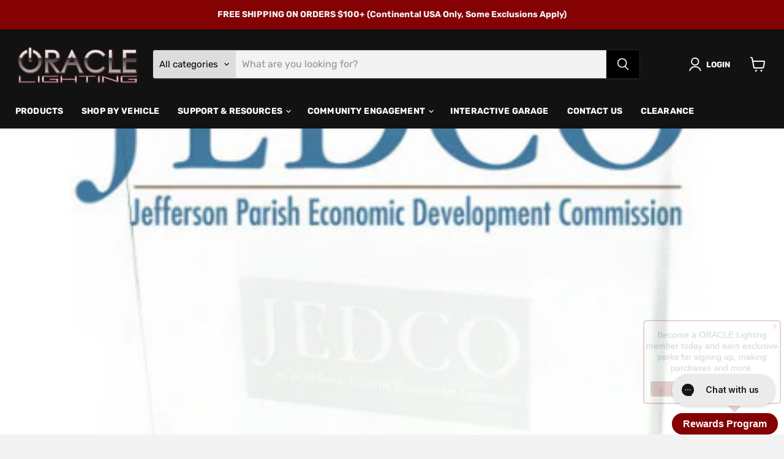

--- FILE ---
content_type: text/html; charset=utf-8
request_url: https://multi-pixels.com/pixels?shop=aac2017.myshopify.com
body_size: 114
content:
{"dTags":[{"pixel_id":"1112859713926238","type":"master","collection":"[]","product":"[]"}]}

--- FILE ---
content_type: text/plain; charset=utf-8
request_url: https://d-ipv6.mmapiws.com/ant_squire
body_size: 156
content:
oraclelights.com;019bd04c-9d59-7b2d-b430-5691e7aa60e4:8b67b3057be11492d7274129c05929af088b4d9f

--- FILE ---
content_type: text/csv
request_url: https://cdn.shopify.com/s/files/1/1101/5888/t/2/assets/aac2017_myshopify_com.csv?v=1767721284
body_size: 4016
content:
1987-1993,Ford,Mustang,/collections/1987-1993-ford-mustang-lx$$$c$$$1
2025,Chevrolet,"Silverado 1500",/collections/universal-products-1$$$c$$$1
2025,RAM,RHO,>>2025-ram-rho-esr3998102$$$p$$$1
2024-2025,Jeep,"Wrangler JL",/collections/2018-2023-jeep-wrangler-jl$$$c$$$1
2004-2007,Acura,TSX,/collections/acura-tsx-products$$$c$$$1
2002-2004,Acura,"RSX/Type S",/collections/2002-2004-acura-rsx-type-s$$$c$$$1
2007-2012,"Aston Martin",Vantage,/collections/aston-martin-vantage-products$$$c$$$1
2005-2010,"Aston Martin",DB9/Vanquish,/collections/aston-martin-db9-vanquish-products$$$c$$$1
2007-2013,Audi,A5,/collections/audi-a5-products$$$c$$$1
1999-2006,BMW,"X5 Series",/collections/bmw-x5-series-products$$$c$$$1
2004-2009,BMW,"X3 Series",/collections/bmw-x3-series-products$$$c$$$1
2008-2024,BMW,"M3 Coupe",/collections/2008-2013-bmw-m3-coupe-products$$$c$$$1
2006-2008,BMW,"7 Series",/collections/bmw-7-series-products$$$c$$$1
2006-2010,BMW,"6 Series",/collections/bmw-6-series-products$$$c$$$1
2002-2005,BMW,"6 Series",/collections/2002-2005-bmw-6-series-products$$$c$$$1
2003-2010,BMW,"5 Series",/collections/bmw-5-series-products$$$c$$$1
2012-2013,BMW,320/328,/collections/2012-2013-bmw-320-328-products$$$c$$$1
2006-2011,BMW,"3 Series",/collections/2006-2011-bmw-3-series-e90-e91-e92-e93-products$$$c$$$1
1998-2005,BMW,"3 Series",/collections/1998-2005-bmw-3-series$$$c$$$1
2006-2011,BMW,"1 Series",/collections/bmw-1-series-products$$$c$$$1
2004-2014,Bentley,"Flying Spur",/collections/bentley-flying-spur-products$$$c$$$1
2004-2012,Bentley,"Continental GT",/collections/bentley-continental-gt-products$$$c$$$1
1999-2006,Bentley,Arnage,/collections/bentley-arnage-products$$$c$$$1
2006-2011,Buick,Lucerne,/collections/buick$$$c$$$1
2005-2012,Cadillac,STS,/collections/cadillac-sts-products$$$c$$$1
2007-2013,Cadillac,Escalade,/collections/2007-2011-cadillac-escalade-products$$$c$$$1
2002-2006,Cadillac,Escalade,/collections/2002-2006-cadillac-escalade-products$$$c$$$1
2008-2013,Cadillac,"CTS/V Sedan",/collections/2008-2013-cadillac-cts-v-sedan-products$$$c$$$1
2003-2007,Cadillac,"CTS/V Sedan",/collections/2003-2007-cadillac-cts-v-sedan-products$$$c$$$1
2010-2013,Cadillac,"CTS/V Coupe",/collections/cadillac-cts-v-coupe-products$$$c$$$1
2008-2010,Can-Am,Spyder,/collections/2008-2010-can-am-spyder-products$$$c$$$1
2007-2019,Can-Am,Renegade,/collections/2007-2019-can-am-renegade-products$$$c$$$1
2017-2023,Can-Am,Maverick,/collections/2017-2023-can-am-maverick-products$$$c$$$1
2002-2009,Chevrolet,Trailblazer,/collections/2002-2009-chevrolet-trailblazer$$$c$$$1
1992-1994,Chevrolet,Trailblazer,/collections/1992-1994-chevrolet-trailblazer$$$c$$$1
2007-2014,Chevrolet,Tahoe,/collections/2007-2014-chevrolet-tahoe-products$$$c$$$1
2000-2006,Chevrolet,Tahoe,/collections/2000-2006-chevrolet-tahoe-products$$$c$$$1
1995-1999,Chevrolet,Tahoe,/collections/1995-1999-chevrolet-tahoe-products$$$c$$$1
2007-2014,Chevrolet,Suburban,/collections/2007-2014-chevrolet-suburban-products$$$c$$$1
1992-1999,Chevrolet,Suburban,/collections/1992-1999-chevrolet-suburban-products$$$c$$$1
2012-2016,Chevrolet,Sonic,/collections/2012-2016-chevrolet-sonic-products$$$c$$$1
2020-2023,Chevrolet,"Silverado HD",/collections/2020-2023-chevrolet-silverado-hd-products$$$c$$$1
2015-2016,Chevrolet,"Silverado HD",/collections/2015-2018-chevrolet-silverado-hd-products$$$c$$$1
2023-2024,Chevrolet,Silverado,/collections/universal-products-1$$$c$$$1
2019-2022,Chevrolet,Silverado,/collections/2019-2023-chevrolet-silverado-products$$$c$$$1
2014-2015,Chevrolet,Silverado,/collections/2014-2015-chevrolet-silverado-products$$$c$$$1
2007-2013,Chevrolet,Silverado,/collections/2007-2013-chevrolet-silverado-products$$$c$$$1
2003-2006,Chevrolet,Silverado,/collections/2003-2006-chevrolet-silverado-products$$$c$$$1
2008-2012,Chevrolet,Malibu,/collections/2008-2012-chevrolet-malibu-products$$$c$$$1
2004-2007,Chevrolet,Malibu,/collections/2004-2007-chevrolet-malibu-products$$$c$$$1
2014-2017,Chevrolet,Impala,/collections/2014-2017-chevrolet-impala-products$$$c$$$1
2006-2013,Chevrolet,Impala,/collections/2006-2013-chevrolet-impala-products$$$c$$$1
1991-1996,Chevrolet,Impala,/collections/1991-1996-chevrolet-impala-products$$$c$$$1
2020-2025,Chevrolet,Corvette,/collections/2020-2023-chevrolet-corvette-products$$$c$$$1
2014-2019,Chevrolet,Corvette,/collections/2014-2019-chevrolet-corvette-products$$$c$$$1
2005-2013,Chevrolet,Corvette,/collections/2005-2013-chevrolet-corvette-products$$$c$$$1
2004-2012,Chevrolet,Colorado,/collections/2004-2012-chevrolet-colorado-products$$$c$$$1
2019-2023,Chevrolet,Camaro,/collections/2019-2023-chevrolet-camaro-products$$$c$$$1
2016-2018,Chevrolet,Camaro,/collections/2016-2018-chevrolet-camaro-products$$$c$$$1
2014-2015,Chevrolet,Camaro,/collections/2014-2015-chevrolet-camaro-products$$$c$$$1
2010-2013,Chevrolet,Camaro,/collections/2010-2013-chevrolet-camaro-products$$$c$$$1
1993-2002,Chevrolet,Camaro,/collections/1993-2002-chevrolet-camaro-products-1$$$c$$$1
1987-2002,Chevrolet,C10/CK/1500,/collections/chevy-ck-truck-products$$$c$$$1
2007-2014,Chevrolet,Avalanche,/collections/2007-2014-chevrolet-avalanche-products$$$c$$$1
2002-2006,Chevrolet,Avalanche,/collections/2002-2006-chevrolet-avalanche-products$$$c$$$1
2007-2011,Chrysler,Sebring,/collections/2007-2011-chrysler-sebring-products$$$c$$$1
2004-2006,Chrysler,Pacifica,/collections/2004-2006-chrysler-pacifica-products$$$c$$$1
2005-2006,Chrysler,Crossfire,/collections/2005-2006-chrysler-crossfire-products$$$c$$$1
2007-2009,Chrysler,Aspen,/collections/2007-2009-chrysler-aspen-products$$$c$$$1
2011-2019,Chrysler,300/C,/collections/2011-2019-chrysler-300-c-products$$$c$$$1
2005-2010,Chrysler,300/C,/collections/2005-2010-chrysler-300-c-products$$$c$$$1
2015-2017,Chrysler,200,/collections/2015-2017-chrysler-200-products$$$c$$$1
2003-2012,Dodge,Viper,/collections/2003-2012-dodge-viper-products$$$c$$$1
1996-2002,Dodge,Viper,/collections/1996-2002-dodge-viper-products$$$c$$$1
2019-2024,Dodge,RAM,/collections/2019-2024-ram-products$$$c$$$1
2009-2018,Dodge,RAM,/collections/2009-2018-dodge-ram-products$$$c$$$1
2006-2008,Dodge,RAM,/collections/2006-2008-dodge-ram-products$$$c$$$1
2002-2005,Dodge,RAM,/collections/2002-2005-dodge-ram-products$$$c$$$1
1994-2001,Dodge,RAM,/collections/1994-2001-dodge-ram-products$$$c$$$1
1981-1993,Dodge,RAM,/collections/1981-1993-dodge-ram-exterior-lighting$$$c$$$1
2008,Dodge,Magnum,/collections/2008-dodge-magnum-products$$$c$$$1
2005-2007,Dodge,Magnum,/collections/2005-2007-dodge-magnum-products$$$c$$$1
2016-2023,Dodge,Durango,/collections/2016-2023-dodge-durango-products$$$c$$$1
2011-2013,Dodge,Durango,/collections/2011-2013-dodge-durango-products$$$c$$$1
2007-2009,Dodge,Durango,/collections/2007-2009-dodge-durango-products$$$c$$$1
2004-2006,Dodge,Durango,/collections/2004-2006-dodge-durango-products$$$c$$$1
1997-2003,Dodge,Durango,/collections/1997-2003-dodge-durango-products$$$c$$$1
2013-2016,Dodge,Dart,/collections/2013-2016-dodge-dart-products$$$c$$$1
2015-2023,Dodge,Charger,/collections/2015-2023-dodge-charger-products$$$c$$$1
2011-2014,Dodge,Charger,/collections/2011-2014-dodge-charger-products$$$c$$$1
2006-2010,Dodge,Charger,/collections/2006-2010-dodge-charger-products$$$c$$$1
2015-2023,Dodge,Challenger,/collections/2015-2019-dodge-challenger-products$$$c$$$1
2008-2014,Dodge,Challenger,/collections/2008-2014-dodge-challenger-products$$$c$$$1
2006-2012,Dodge,Caliber,/collections/2006-2012-dodge-caliber-products$$$c$$$1
2008-2014,Dodge,Avenger,/collections/2008-2014-dodge-avenger-products$$$c$$$1
2004-2009,Ferrari,F430,/collections/ferrari-f430$$$c$$$1
1999-2005,Ferrari,360,/collections/ferrari-f360-products$$$c$$$1
2012-2017,Fiat,500,/collections/fiat$$$c$$$1
2017-2025,Ford,"Super Duty",/collections/2017-2022-ford-superduty-products$$$c$$$1
2011-2016,Ford,"Super Duty",/collections/2011-2016-ford-f-250-350-super-duty-products$$$c$$$1
2008-2010,Ford,"Super Duty",/collections/2008-2010-ford-f-250-350-super-duty-products$$$c$$$1
2005-2007,Ford,"Super Duty",/collections/2005-2007-ford-f-250-350-super-duty-products$$$c$$$1
1999-2004,Ford,"Super Duty",/collections/1999-2004-ford-f-250-350-super-duty-products$$$c$$$1
2001-2010,Ford,Ranger,/collections/2001-2010-ford-ranger-products$$$c$$$1
1983-1988,Ford,Ranger,/collections/1983-1988-ford-ranger-products$$$c$$$1
2018-2023,Ford,Mustang,/collections/2018-2023-ford-mustang-products$$$c$$$1
2015-2017,Ford,Mustang,/collections/2015-2017-ford-mustang-products-1$$$c$$$1
2010-2014,Ford,Mustang,/collections/2010-2014-ford-mustang-products-1$$$c$$$1
2005-2009,Ford,Mustang,/collections/2005-2009-ford-mustang-products-1$$$c$$$1
1979-1986,Ford,Mustang,/collections/1979-1993-ford-mustang-products-1$$$c$$$1
1974-1978,Ford,Mustang,/collections/1974-1978-ford-mustang-products-1$$$c$$$1
1965-1973,Ford,Mustang,/collections/1965-1973-ford-mustang-products$$$c$$$1
2022-2023,Ford,Maverick,/collections/2022-2023-ford-maverick-products$$$c$$$1
2012-2017,Ford,Fusion,/collections/2012-2017-ford-fusion-products$$$c$$$1
2010-2011,Ford,Fusion,/collections/2010-2011-ford-fusion-products$$$c$$$1
2015-2017,Ford,"Focus RS/ST",/collections/2015-2017-ford-focus-rs-st-products$$$c$$$1
2005-2007,Ford,"Five Hundred",/collections/2005-2007-ford-five-hundred-products$$$c$$$1
1948-1972,Ford,F-Series,/collections/1948-1972-ford-f-series-products$$$c$$$1
2021-2025,Ford,F-150,/collections/2021-2023-ford-f-150-products$$$c$$$1
2018-2020,Ford,F-150,/collections/2018-2020-ford-f-150-products$$$c$$$1
2015-2017,Ford,F-150,/collections/2015-2017-ford-f-150-products$$$c$$$1
2009-2014,Ford,F-150,/collections/2009-2014-ford-f-150-products$$$c$$$1
2005-2008,Ford,F-150,/collections/2005-2008-ford-f-150-products$$$c$$$1
1997-2003,Ford,F-150,/collections/1997-2003-ford-f-150-products-1$$$c$$$1
1980-1986,Ford,F-150,/collections/1980-1986-ford-f-150-products-1$$$c$$$1
1973-1979,Ford,F-150,/collections/1973-1979-ford-f-150-products$$$c$$$1
2020-2023,Ford,Explorer,/collections/2020-2023-ford-explorer-products$$$c$$$1
2012-2015,Ford,Explorer,/collections/2012-2015-ford-explorer-products$$$c$$$1
2006-2010,Ford,Explorer,/collections/2006-2010-ford-explorer-products$$$c$$$1
2001-2005,Ford,Explorer,/collections/2001-2005-ford-explorer-products$$$c$$$1
2003-2006,Ford,Expedition,/collections/2003-2006-ford-expedition-products$$$c$$$1
2005,Ford,Excursion,/collections/2005-ford-excursion-products$$$c$$$1
2005-2007,Ford,Escape,/collections/2005-2007-ford-escape-products$$$c$$$1
2011-2014,Ford,Edge,/collections/2011-2014-ford-edge-products$$$c$$$1
1998-2011,Ford,"Crown Victoria",/collections/1998-2011-ford-crown-victoria-products$$$c$$$1
2021-2025,Ford,"Bronco Sport",/collections/2021-2023-ford-bronco-sport-products$$$c$$$1
2021-2025,Ford,Bronco,/collections/2021-2023-ford-bronco-products$$$c$$$1
1978-1986,Ford,Bronco,/collections/1978-1986-ford-bronco-products$$$c$$$1
1966-1977,Ford,Bronco,/collections/1966-1977-ford-bronco-products$$$c$$$1
2015-2020,GMC,Yukon,/collections/2015-2020-gmc-yukon-products$$$c$$$1
2007-2014,GMC,Yukon,/collections/2007-2014-gmc-yukon-products$$$c$$$1
2000-2006,GMC,Yukon,/collections/2000-2006-gmc-yukon-products$$$c$$$1
1992-1999,GMC,Yukon,/collections/1992-1999-gmc-yukon-products$$$c$$$1
2010-2017,GMC,Terrain,/collections/2010-2017-gmc-terrain-products$$$c$$$1
2020-2023,GMC,"Sierra 2500/3500",/collections/2020-2023-gmc-sierra-2500-3500-hd-products$$$c$$$1
2019-2024,GMC,"Sierra 1500",/collections/2019-2023-gmc-sierra-1500-products$$$c$$$1
2024,GMC,Sierra,/collections/universal-products-1$$$c$$$1
2016-2018,GMC,Sierra,/collections/2016-2018-gmc-sierra-products$$$c$$$1
2014-2015,GMC,Sierra,/collections/2014-2015-gmc-sierra-products$$$c$$$1
2007-2013,GMC,Sierra,/collections/2007-2013-gmc-sierra-products$$$c$$$1
1999-2006,GMC,Sierra,/collections/1999-2006-gmc-sierra-products$$$c$$$1
1988-1998,GMC,Sierra,/collections/1988-1998-gmc-sierra-products$$$c$$$1
2007-2012,GMC,Acadia,/collections/2008-2012-honda-accord-products$$$c$$$1
2006-2015,"Harley Davidson","Street Glide",/collections/2006-2015-harley-street-glide$$$c$$$1
1999-2015,"Harley Davidson","Road Glide",/collections/1999-2015-harley-road-glide$$$c$$$1
1999-2009,Honda,S2000,/collections/1999-2009-honda-s2000-products$$$c$$$1
2001-2006,Honda,Ruckus,/collections/2001-2006-honda-ruckus-products$$$c$$$1
2016-2018,Honda,Ridgeline,/collections/2016-2018-honda-ridgeline-products$$$c$$$1
2016-2018,Honda,Pilot,/collections/2016-2018-honda-pilot-products$$$c$$$1
2003-2005,Honda,Pilot,/collections/2003-2005-honda-pilot-products$$$c$$$1
2005-2010,Honda,Odyssey,/collections/2005-2007-honda-odyssey-parts$$$c$$$1
2003-2009,Honda,Element,/collections/2003-2009-honda-element-products$$$c$$$1
2006-2011,Honda,Civic,/collections/2006-2011-honda-civic-products$$$c$$$1
2010-2016,Honda,CRZ,/collections/2010-2016-honda-crz-products$$$c$$$1
2007-2011,Honda,CRV,/collections/2007-2011-honda-crv-products$$$c$$$1
2001-2006,Honda,CBR600F4i,/collections/2001-2006-honda-cbr600f4i-products$$$c$$$1
2008-2012,Honda,Accord,/collections/2008-2012-honda-accord-products$$$c$$$1
2003-2007,Honda,Accord,/collections/2003-2007-honda-accord-products$$$c$$$1
2005-2010,Hummer,H3,/collections/2005-2010-hummer-h3-products$$$c$$$1
2003-2010,Hummer,H2,/collections/2003-2010-hummer-h2-products$$$c$$$1
1992-2006,Hummer,H1,/collections/1992-2001-hummer-h1-products$$$c$$$1
2022-2024,Hummer,EV,/collections/2022-2024-hummer-ev-products$$$c$$$1
2011-2014,Hyundai,Veloster,/collections/2011-2014-hyundai-veloster-products$$$c$$$1
2007-2008,Hyundai,Tiburon,/collections/2007-2008-hyundai-tiburon-products$$$c$$$1
2009-2010,Hyundai,Genesis,/collections/2009-2010-hyundai-genesis-products$$$c$$$1
2009-2015,Infiniti,QX70,/collections/2009-2015-infiniti-qx70-products$$$c$$$1
2011-2013,Infiniti,QX56,/collections/2011-2013-infiniti-qx50-products$$$c$$$1
2014-2015,Infiniti,Q60,/collections/2014-2015-infiniti-q60-products$$$c$$$1
2014-2024,Infiniti,Q50,/collections/2014-2023-infiniti-q50-products$$$c$$$1
2003-2006,Infiniti,Q45,/collections/2003-2006-infiniti-q45-products$$$c$$$1
2010-2013,Infiniti,M37,/collections/2010-2013-infiniti-m37-products$$$c$$$1
2005-2010,Infiniti,M35/45,/collections/2005-2010-infiniti-m35-45-products$$$c$$$1
2008-2013,Infiniti,G37,/collections/2008-2013-infiniti-g37-coupe-products$$$c$$$1
2007-2009,Infiniti,"G35 Sedan",/collections/2007-2009-infiniti-g35-sedan-products$$$c$$$1
2005-2006,Infiniti,"G35 Sedan",/collections/2005-2006-infiniti-g35-sedan-products$$$c$$$1
2003-2004,Infiniti,"G35 Sedan",/collections/2003-2004-infiniti-g35-sedan-products$$$c$$$1
2003-2005,Infiniti,"G35 Coupe",/collections/2003-2005-infiniti-g35-coupe-products$$$c$$$1
2006-2007,Infiniti,G35,/collections/2006-2007-infiniti-g35-coupe-products$$$c$$$1
2005-2010,Infiniti,FX35/FX45,/collections/2005-2010-infiniti-fx35-fx45-products$$$c$$$1
1996-2006,Jaguar,XK8/R,/collections/jaguar-xk8-r-products$$$c$$$1
1968-1992,Jaguar,XJ6,/collections/1968-1992-xj6-products$$$c$$$1
1968-1992,Jaguar,XJ12,/collections/1968-1992-xj12-products$$$c$$$1
2010-2015,Jaguar,XJ,/collections/2010-2015-jaguar-xj-products$$$c$$$1
2003-2009,Jaguar,XJ,/collections/2003-2009-jaguar-xj-x350-products$$$c$$$1
2008-2010,Jaguar,XF,/collections/2008-2010-jaguar-xf-products$$$c$$$1
1986-1995,Jeep,"Wrangler YJ",/collections/1986-1995-jeep-wrangler-yj-products$$$c$$$1
1996-2006,Jeep,"Wrangler TJ",/collections/1996-2006-jeep-wrangler-tj-products$$$c$$$1
2018-2023,Jeep,"Wrangler JL",/collections/2018-2023-jeep-wrangler-jl-products$$$c$$$1
2007-2018,Jeep,"Wrangler JK",/collections/2007-2018-jeep-wrangler-jk-products$$$c$$$1
1945-1985,Jeep,"Wrangler CJ",/collections/1945-1985-jeep-wrangler-cj-products$$$c$$$1
2015-2023,Jeep,Renegade,/collections/2015-2023-jeep-renegade-products$$$c$$$1
2007-2017,Jeep,Patriot,/collections/2007-2017-jeep-patriot-products$$$c$$$1
2008-2013,Jeep,Liberty,/collections/2008-2013-jeep-liberty-products$$$c$$$1
2002-2007,Jeep,Liberty,/collections/2005-2007-jeep-liberty-products$$$c$$$1
2020-2025,Jeep,"Gladiator JT",/collections/2020-2023-jeep-gladiator-jt-products$$$c$$$1
2007-2013,Jeep,Compass,/collections/2007-2013-jeep-compass-products$$$c$$$1
2006-2010,Jeep,Commander,/collections/2006-2010-jeep-commander-products$$$c$$$1
2014-2021,Jeep,Cherokee,/collections/2014-2015-jeep-cherokee-products$$$c$$$1
2011-2013,Jeep,Cherokee,/collections/2011-2013-jeep-cherokee-products$$$c$$$1
2005-2010,Jeep,Cherokee,/collections/2008-2010-jeep-cherokee-products$$$c$$$1
1999-2004,Jeep,Cherokee,/collections/1999-2004-jeep-cherokee-products$$$c$$$1
1979-1998,Jeep,Cherokee,/collections/1979-1998-jeep-cherokee-products$$$c$$$1
2007-2009,Kawasaki,ZX6R,/collections/2007-2009-kawasaki-zx6r-products$$$c$$$1
2007-2015,Kawasaki,ZX14R,/collections/2007-2015-kawasaki-zx14r-products$$$c$$$1
2000-2006,Kawasaki,ZX12R,/collections/2000-2006-kawasaki-zx12r$$$c$$$1
2006-2010,Kawasaki,ZX10R,/collections/2006-2010-kawasaki-zx10r-products$$$c$$$1
2010-2013,Kia,Sorento,/collections/2012-2014-kia-sorento-products$$$c$$$1
2011-2015,Kia,Optima,/collections/2011-2015-kia-optima-products$$$c$$$1
2001-2010,Lamborghini,Murcielago,/collections/2001-2010-lamborghini-murcielago-products$$$c$$$1
2004-2012,Lamborghini,Gallardo,/collections/2004-2012-lamborghini-gallardo-products$$$c$$$1
2010-2013,"Land Rover","Range Rover Sport",/collections/2010-2013-range-rover-sport-products$$$c$$$1
2006-2009,"Land Rover","Range Rover Sport",/collections/2006-2009-range-rover-sport-products$$$c$$$1
2003-2005,"Land Rover","Range Rover Sport",/collections/2003-2005-range-rover-sport-products$$$c$$$1
2006-2009,"Land Rover","Range Rover HSE",/collections/2006-2009-range-rover-hse-products$$$c$$$1
2003-2005,"Land Rover","Range Rover HSE",/collections/2003-2005-range-rover-hse-products$$$c$$$1
2005-2009,"Land Rover",LR3,/collections/2005-2009-land-rover-lr3-products$$$c$$$1
2010-2012,Lexus,RX,/collections/2010-2012-lexus-rx-products$$$c$$$1
2004-2007,Lexus,RX,/collections/2004-2007-lexus-rx-products$$$c$$$1
1999-2003,Lexus,RX,/collections/1999-2003-lexus-rx-products$$$c$$$1
1998-2000,Lexus,LS,/collections/1998-2000-lexus-ls-products$$$c$$$1
2001-2005,Lexus,IS300,/collections/2001-2005-lexus-is300-products$$$c$$$1
2006-2008,Lexus,IS250/350,/collections/2006-2008-lexus-is-250-350-products$$$c$$$1
2005-2010,Lexus,GS,/collections/2005-2010-lexus-gs-products$$$c$$$1
2007-2012,Lexus,ES,/collections/2007-2012-lexus-es-products$$$c$$$1
2002-2004,Lexus,ES,/collections/2002-2004-lexus-es-products$$$c$$$1
2005-2011,Lincoln,Towncar,/collections/2005-2011-lincoln-towncar-products$$$c$$$1
2003-2006,Lincoln,Navigator,/collections/2003-2006-lincoln-navigator-products$$$c$$$1
2006-2008,Lincoln,MKZ,/collections/2006-2008-lincoln-mkz-products$$$c$$$1
2006-2007,Lincoln,LT,/collections/2006-2007-lincoln-mark-lt-products$$$c$$$1
2003-2006,Lincoln,LS,/collections/2003-2006-lincoln-ls-products$$$c$$$1
2000-2002,Lincoln,LS,/collections/2000-2002-lincoln-ls-products$$$c$$$1
2002-2008,Lotus,Elise,/collections/2002-2008-lotus-elise-products$$$c$$$1
2009-2011,Mazda,RX8,/collections/mazda-rx8-products$$$c$$$1
1986-1997,Mazda,RX-7,/collections/2004-2008-mazda-rx-8$$$c$$$1
1979-1985,Mazda,RX-7,/collections/1979-1985-mazda-rx-7-products$$$c$$$1
2001-2005,Mazda,MX5,/collections/2001-2005-mazda-mx5-products$$$c$$$1
1990-1997,Mazda,MX5,/collections/1990-2000-mazda-mx5-products$$$c$$$1
2007-2012,Mazda,CX-7,/collections/2003-2009-mazda-cx7-products$$$c$$$1
2010-2013,Mazda,3,/collections/2010-2013-mazda-3-products$$$c$$$1
2004-2009,Mazda,3,/collections/2004-2009-mazda-3-products$$$c$$$1
2011-2012,Mercedes-Benz,"Sprinter Van",/collections/mercedes-sprinter-van-products$$$c$$$1
2007-2009,Mercedes-Benz,"S Class",/collections/2007-2009-mercedes-benz-s-class-products$$$c$$$1
2006-2012,Mercedes-Benz,"ML Class",/collections/mercedes-ml-class-products$$$c$$$1
2007-2012,Mercedes-Benz,"GL Class",/collections/2007-2012-mercedes-benz-gl-class-products$$$c$$$1
2011-2013,Mercedes-Benz,"C Class",/collections/2008-2013-mercedes-benz-c-class-products$$$c$$$1
2004-2010,Mercedes-Benz,"C Class",/collections/2004-2010-mercedes-benz-c-class-products$$$c$$$1
1996-2003,Mercedes-Benz,"C Class",/collections/1996-2003-mercedes-benz-c-class-products$$$c$$$1
2011-2015,Mini,"Cooper Countryman",/collections/2011-2015-mini-cooper-countryman-products$$$c$$$1
2009-2013,Mini,Cooper,/collections/2009-2013-mini-cooper-products$$$c$$$1
2005-2008,Mini,Cooper,/collections/2005-2008-mini-cooper-products$$$c$$$1
2008-2017,Mitsubishi,Lancer,/collections/2008-2017-mitsubishi-lancer-products$$$c$$$1
1994-1998,Mitsubishi,3000GT,/collections/1994-1998-mitsubishi-3000gt-products$$$c$$$1
2005-2014,Nissan,Xterra,/collections/2005-2014-nissan-xterra-products$$$c$$$1
2002-2004,Nissan,Xterra,/collections/2002-2004-nissan-xterra-products$$$c$$$1
2021-2024,Nissan,Titan,/collections/2021-nissan-titan-products$$$c$$$1
2004-2015,Nissan,Titan,/collections/2004-2015-nissan-titan-products$$$c$$$1
1998-2001,Nissan,Skyline,/collections/1998-2001-nissan-skyline-products$$$c$$$1
1993-1997,Nissan,Skyline,/collections/1993-1997-nissan-skyline-products$$$c$$$1
2009-2014,Nissan,Maxima,/collections/2009-2014-nissan-maxima-products$$$c$$$1
2007-2008,Nissan,Maxima,/collections/2007-2008-nissan-maxima-products$$$c$$$1
2004-2006,Nissan,Maxima,/collections/2004-2006-nissan-maxima-products$$$c$$$1
2002-2003,Nissan,Maxima,/collections/2002-2003-nissan-maxima-products$$$c$$$1
2015-2024,Nissan,GTR,/collections/2015-nissan-gtr-products$$$c$$$1
2009-2013,Nissan,GTR,/collections/2009-2013-nissan-gtr-products$$$c$$$1
2005-2017,Nissan,Frontier,/collections/2005-2017-nissan-frontier-products$$$c$$$1
2001-2004,Nissan,Frontier,/collections/2001-2004-nissan-frontier-products$$$c$$$1
2008-2015,Nissan,Armada,/collections/2008-2015-nissan-armada-products$$$c$$$1
2004-2007,Nissan,Armada,/collections/2004-2007-nissan-armada-products$$$c$$$1
2013-2015,Nissan,Altima,/collections/2013-2015-nissan-altima-products$$$c$$$1
2010-2012,Nissan,Altima,/collections/2010-2012-nissan-altima-products$$$c$$$1
2007-2009,Nissan,Altima,/collections/2007-2009-nissan-altima-products$$$c$$$1
2002-2006,Nissan,Altima,/collections/2002-2006-nissan-altima-products$$$c$$$1
2009-2021,Nissan,370Z,/collections/2009-2021-nissan-370z-products$$$c$$$1
2006-2011,Nissan,350Z,/collections/2006-2011-nissan-350z$$$c$$$1
2003-2005,Nissan,350Z,/collections/2003-2005-nissan-350z-products$$$c$$$1
1991-1996,Nissan,300ZX,/collections/1991-1996-nissan-300zx$$$c$$$1
1997-2002,Plymouth,Prowler,/collections/plymouth$$$c$$$1
2009-2013,Polaris,Sportsman,/collections/2009-2013-polaris-sportsman-products$$$c$$$1
2015-2019,Polaris,Slingshot,/collections/2015-2019-polaris-slingshot-products$$$c$$$1
2014-2019,Polaris,Ranger,/collections/2014-2019-polaris-ranger-570-900-1000-products$$$c$$$1
2014-2023,Polaris,"RZR 900/1000 Turbo",/collections/2014-2023-polaris-rzr-900-1000-turbo-products$$$c$$$1
2008-2019,Polaris,"RZR 570/800/900",/collections/2008-2019-polaris-rzr-570-800-900-products$$$c$$$1
2014-2023,Polaris,"RZR 1000 XP",/collections/2014-2023-polaris-rzr-1000-xp$$$c$$$1
2006-2009,Pontiac,Solstice,/collections/2006-2009-pontiac-solstice-products$$$c$$$1
2004-2006,Pontiac,GTO,/collections/2004-2006-pontiac-gto-products$$$c$$$1
2008-2010,Pontiac,G8,/collections/2008-2010-pontiac-g8-products$$$c$$$1
2005-2010,Pontiac,G6,/collections/2005-2010-pontiac-g6-products$$$c$$$1
2003-2006,Porsche,Cayenne,/collections/porsche$$$c$$$1
2019-2024,RAM,1500,/collections/2019-2024-ram-products$$$c$$$1
2009-2018,RAM,1500,/collections/2009-2018-dodge-ram-products$$$c$$$1
2019-2024,RAM,,/collections/2019-2024-ram-products$$$c$$$1
2007-2009,Saturn,Sky,/collections/saturn$$$c$$$1
2008-2010,Scion,XB,/collections/scion-xb-products$$$c$$$1
2014-2016,Scion,TC,/collections/2014-2016-scion-tc-products$$$c$$$1
2011-2013,Scion,TC,/collections/2011-2013-scion-tc-products$$$c$$$1
2008-2010,Scion,TC,/collections/2008-2010-scion-tc-products$$$c$$$1
2003-2007,Scion,TC,/collections/2003-2007-scion-tc-products$$$c$$$1
2012-2017,Scion,FR-S,/collections/scion-frs-products$$$c$$$1
2008-2013,Smart,Car,/collections/smart$$$c$$$1
2006-2007,Subaru,WRX,/collections/2006-2007-subaru-wrx-sti-products$$$c$$$1
2004-2005,Subaru,WRX,/collections/2004-2005-subaru-wrx-sti-products$$$c$$$1
2010-2014,Subaru,Legacy,/collections/2012-subaru-legacy-products$$$c$$$1
2005-2009,Subaru,Legacy,/collections/2005-2011-subaru-legacy-products$$$c$$$1
2017-2020,Subaru,BRZ,/collections/2017-2020-subaru-brz-products$$$c$$$1
2013-2016,Subaru,BRZ,/collections/2013-2017-subaru-brz-products$$$c$$$1
2000-2015,Suzuki,Hayabusa,/collections/2000-2015-suzuki-hayabusa-products$$$c$$$1
2007-2010,Suzuki,GSXR-750,/collections/2007-2010-suzuki-gsxr-750-products$$$c$$$1
2008-2013,Suzuki,GSXR-1000,/collections/2008-2013-suzuki-gsxr-1000-products$$$c$$$1
2006-2007,Suzuki,GSXR-1000,/collections/2006-2007-suzuki-gsxr-1000-products$$$c$$$1
2016-2024,Tesla,"Model X",/collections/2016-2023-tesla-model-x-products$$$c$$$1
2021-2024,Tesla,"Model 3",/collections/2021-tesla-model-3-products$$$c$$$1
2017-2020,Tesla,"Model 3",/collections/2017-2020-tesla-model-3-products$$$c$$$1
2019-2024,Toyota,Tundra,/collections/2019-toyota-tundra-products$$$c$$$1
2014-2018,Toyota,Tundra,/collections/2014-2018-toyota-tundra-products$$$c$$$1
2007-2013,Toyota,Tundra,/collections/2007-2013-toyota-tundra-products$$$c$$$1
2005-2006,Toyota,Tundra,/collections/2005-2006-toyota-tundra$$$c$$$1
2016-2023,Toyota,Tacoma,/collections/2016-2023-toyota-tacoma-products$$$c$$$1
2012-2015,Toyota,Tacoma,/collections/2012-2015-toyota-tacoma-products$$$c$$$1
2005-2011,Toyota,Tacoma,/collections/2005-2011-toyota-tacoma-products$$$c$$$1
2001-2004,Toyota,Tacoma,/collections/2001-2004-toyota-tacoma-products$$$c$$$1
2020-2024,Toyota,Supra,/collections/2020-2023-toyota-supra-products$$$c$$$1
1993-1998,Toyota,Supra,/collections/1993-1998-toyota-supra-products$$$c$$$1
2003-2005,Toyota,Solara,/collections/2003-2005-toyota-solara-products$$$c$$$1
2008-2016,Toyota,Sequoia,/collections/2008-2016-toyota-sequoia-products$$$c$$$1
2011-2012,Toyota,Prius,/collections/2011-2012-toyota-prius-products$$$c$$$1
2007-2014,Toyota,"FJ Cruiser",/collections/2007-2014-toyota-fj-cruiser-products$$$c$$$1
2003-2004,Toyota,Corolla,/collections/2003-2004-toyota-corolla-products$$$c$$$1
2012-2015,Toyota,Camry,/collections/2012-2015-toyota-camry-products$$$c$$$1
2007-2009,Toyota,Camry,/collections/2007-2009-toyota-camry-products$$$c$$$1
2005-2006,Toyota,Camry,/collections/2005-2006-toyota-camry-products$$$c$$$1
1997-1999,Toyota,Camry,/collections/1997-1999-toyota-camry-products$$$c$$$1
2014-2024,Toyota,4-Runner,/collections/2014-2018-toyota-4-runner-products$$$c$$$1
2006-2009,Toyota,4-Runner,/collections/2006-2009-toyota-4-runner-products$$$c$$$1
2003-2005,Toyota,4-Runner,/collections/2003-2005-toyota-4-runner-products$$$c$$$1
2006-2013,Vespa,LX-50,/collections/vespa-scooters$$$c$$$1
2005-2006,Volkswagen,Touareg,/collections/2005-2006-volkswagon-touareg-products$$$c$$$1
2011-2014,Volkswagen,Passat,/collections/2011-2014-volkswagon-passat-products$$$c$$$1
2005-2010,Volkswagen,Jetta,/collections/2005-2010-volkswagon-jetta-products$$$c$$$1
1998-2004,Volkswagen,Golf,/collections/1998-2004-volkswagon-golf-products$$$c$$$1
2012-2015,Volkswagen,Beetle,/collections/2012-2015-volkswagon-beetle-products$$$c$$$1
2003-2008,Volvo,XC90,/collections/2003-2008-volvo-xc90-products$$$c$$$1
2005-2009,Volvo,S60,/collections/2005-2009-volvo-s60-products$$$c$$$1
2003-2005,Yamaha,R6,/collections/2003-2005-yamaha-r6-products$$$c$$$1
2004-2008,Yamaha,R1,/collections/2004-2008-yamaha-r1-products$$$c$$$1
2016-2018,Chevrolet,Silverado,/collections/2015-2018-chevrolet-silverado-hd-products$$$c$$$1
2010-2023,Lexus,GX460,/collections/2010-2023-lexus-gx460$$$c$$$1
2024-2026,Toyota,Tacoma,/collections/2024-toyota-tacoma$$$c$$$1
